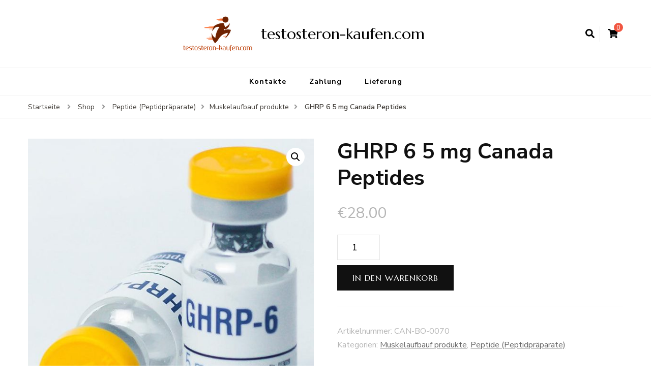

--- FILE ---
content_type: text/html; charset=UTF-8
request_url: https://testosteron-kaufen.com/product/ghrp-6-5-mg-canada-peptides/
body_size: 11638
content:
    <!DOCTYPE html>
    <html lang="de">
    <head  >
	    <meta charset="UTF-8">
    <meta name="viewport" content="width=device-width, initial-scale=1">
    <link rel="profile" href="https://gmpg.org/xfn/11">
    <meta name='robots' content='index, follow, max-image-preview:large, max-snippet:-1, max-video-preview:-1' />

	<title>GHRP 6 5 mg Canada Peptides online im Deutschlandpreis kaufen 28 Euro</title>
	<meta name="description" content="GHRP 6 5 mg Canada Peptides Preis 28 Euro Online-Apotheke ✔️ testosteron-kaufen ⭐️ Nur zugelassene Medikamente. ⭐️ Kostenlose Lieferung" />
	<link rel="canonical" href="https://testosteron-kaufen.com/product/ghrp-6-5-mg-canada-peptides/" />
	<meta property="og:locale" content="de_DE" />
	<meta property="og:type" content="article" />
	<meta property="og:title" content="GHRP 6 5 mg Canada Peptides online im Deutschlandpreis kaufen 28 Euro" />
	<meta property="og:description" content="GHRP 6 5 mg Canada Peptides Preis 28 Euro Online-Apotheke ✔️ testosteron-kaufen ⭐️ Nur zugelassene Medikamente. ⭐️ Kostenlose Lieferung" />
	<meta property="og:url" content="https://testosteron-kaufen.com/product/ghrp-6-5-mg-canada-peptides/" />
	<meta property="og:site_name" content="testosteron-kaufen.com" />
	<meta property="article:modified_time" content="2024-06-04T08:22:54+00:00" />
	<meta property="og:image" content="http://testosteron-kaufen.com/wp-content/uploads/2024/06/GHRP-6-5-mg-Canada-Peptides.jpg" />
	<meta property="og:image:width" content="680" />
	<meta property="og:image:height" content="731" />
	<meta property="og:image:type" content="image/jpeg" />
	<meta name="twitter:card" content="summary_large_image" />


<link rel='dns-prefetch' href='//fonts.googleapis.com' />
<link rel='stylesheet' id='wp-block-library-css' href='https://testosteron-kaufen.com/wp-includes/css/dist/block-library/style.min.css' type='text/css' media='all' />
<style id='classic-theme-styles-inline-css' type='text/css'>
/*! This file is auto-generated */
.wp-block-button__link{color:#fff;background-color:#32373c;border-radius:9999px;box-shadow:none;text-decoration:none;padding:calc(.667em + 2px) calc(1.333em + 2px);font-size:1.125em}.wp-block-file__button{background:#32373c;color:#fff;text-decoration:none}
</style>
<style id='global-styles-inline-css' type='text/css'>
:root{--wp--preset--aspect-ratio--square: 1;--wp--preset--aspect-ratio--4-3: 4/3;--wp--preset--aspect-ratio--3-4: 3/4;--wp--preset--aspect-ratio--3-2: 3/2;--wp--preset--aspect-ratio--2-3: 2/3;--wp--preset--aspect-ratio--16-9: 16/9;--wp--preset--aspect-ratio--9-16: 9/16;--wp--preset--color--black: #000000;--wp--preset--color--cyan-bluish-gray: #abb8c3;--wp--preset--color--white: #ffffff;--wp--preset--color--pale-pink: #f78da7;--wp--preset--color--vivid-red: #cf2e2e;--wp--preset--color--luminous-vivid-orange: #ff6900;--wp--preset--color--luminous-vivid-amber: #fcb900;--wp--preset--color--light-green-cyan: #7bdcb5;--wp--preset--color--vivid-green-cyan: #00d084;--wp--preset--color--pale-cyan-blue: #8ed1fc;--wp--preset--color--vivid-cyan-blue: #0693e3;--wp--preset--color--vivid-purple: #9b51e0;--wp--preset--gradient--vivid-cyan-blue-to-vivid-purple: linear-gradient(135deg,rgba(6,147,227,1) 0%,rgb(155,81,224) 100%);--wp--preset--gradient--light-green-cyan-to-vivid-green-cyan: linear-gradient(135deg,rgb(122,220,180) 0%,rgb(0,208,130) 100%);--wp--preset--gradient--luminous-vivid-amber-to-luminous-vivid-orange: linear-gradient(135deg,rgba(252,185,0,1) 0%,rgba(255,105,0,1) 100%);--wp--preset--gradient--luminous-vivid-orange-to-vivid-red: linear-gradient(135deg,rgba(255,105,0,1) 0%,rgb(207,46,46) 100%);--wp--preset--gradient--very-light-gray-to-cyan-bluish-gray: linear-gradient(135deg,rgb(238,238,238) 0%,rgb(169,184,195) 100%);--wp--preset--gradient--cool-to-warm-spectrum: linear-gradient(135deg,rgb(74,234,220) 0%,rgb(151,120,209) 20%,rgb(207,42,186) 40%,rgb(238,44,130) 60%,rgb(251,105,98) 80%,rgb(254,248,76) 100%);--wp--preset--gradient--blush-light-purple: linear-gradient(135deg,rgb(255,206,236) 0%,rgb(152,150,240) 100%);--wp--preset--gradient--blush-bordeaux: linear-gradient(135deg,rgb(254,205,165) 0%,rgb(254,45,45) 50%,rgb(107,0,62) 100%);--wp--preset--gradient--luminous-dusk: linear-gradient(135deg,rgb(255,203,112) 0%,rgb(199,81,192) 50%,rgb(65,88,208) 100%);--wp--preset--gradient--pale-ocean: linear-gradient(135deg,rgb(255,245,203) 0%,rgb(182,227,212) 50%,rgb(51,167,181) 100%);--wp--preset--gradient--electric-grass: linear-gradient(135deg,rgb(202,248,128) 0%,rgb(113,206,126) 100%);--wp--preset--gradient--midnight: linear-gradient(135deg,rgb(2,3,129) 0%,rgb(40,116,252) 100%);--wp--preset--font-size--small: 13px;--wp--preset--font-size--medium: 20px;--wp--preset--font-size--large: 36px;--wp--preset--font-size--x-large: 42px;--wp--preset--font-family--inter: "Inter", sans-serif;--wp--preset--font-family--cardo: Cardo;--wp--preset--spacing--20: 0.44rem;--wp--preset--spacing--30: 0.67rem;--wp--preset--spacing--40: 1rem;--wp--preset--spacing--50: 1.5rem;--wp--preset--spacing--60: 2.25rem;--wp--preset--spacing--70: 3.38rem;--wp--preset--spacing--80: 5.06rem;--wp--preset--shadow--natural: 6px 6px 9px rgba(0, 0, 0, 0.2);--wp--preset--shadow--deep: 12px 12px 50px rgba(0, 0, 0, 0.4);--wp--preset--shadow--sharp: 6px 6px 0px rgba(0, 0, 0, 0.2);--wp--preset--shadow--outlined: 6px 6px 0px -3px rgba(255, 255, 255, 1), 6px 6px rgba(0, 0, 0, 1);--wp--preset--shadow--crisp: 6px 6px 0px rgba(0, 0, 0, 1);}:where(.is-layout-flex){gap: 0.5em;}:where(.is-layout-grid){gap: 0.5em;}body .is-layout-flex{display: flex;}.is-layout-flex{flex-wrap: wrap;align-items: center;}.is-layout-flex > :is(*, div){margin: 0;}body .is-layout-grid{display: grid;}.is-layout-grid > :is(*, div){margin: 0;}:where(.wp-block-columns.is-layout-flex){gap: 2em;}:where(.wp-block-columns.is-layout-grid){gap: 2em;}:where(.wp-block-post-template.is-layout-flex){gap: 1.25em;}:where(.wp-block-post-template.is-layout-grid){gap: 1.25em;}.has-black-color{color: var(--wp--preset--color--black) !important;}.has-cyan-bluish-gray-color{color: var(--wp--preset--color--cyan-bluish-gray) !important;}.has-white-color{color: var(--wp--preset--color--white) !important;}.has-pale-pink-color{color: var(--wp--preset--color--pale-pink) !important;}.has-vivid-red-color{color: var(--wp--preset--color--vivid-red) !important;}.has-luminous-vivid-orange-color{color: var(--wp--preset--color--luminous-vivid-orange) !important;}.has-luminous-vivid-amber-color{color: var(--wp--preset--color--luminous-vivid-amber) !important;}.has-light-green-cyan-color{color: var(--wp--preset--color--light-green-cyan) !important;}.has-vivid-green-cyan-color{color: var(--wp--preset--color--vivid-green-cyan) !important;}.has-pale-cyan-blue-color{color: var(--wp--preset--color--pale-cyan-blue) !important;}.has-vivid-cyan-blue-color{color: var(--wp--preset--color--vivid-cyan-blue) !important;}.has-vivid-purple-color{color: var(--wp--preset--color--vivid-purple) !important;}.has-black-background-color{background-color: var(--wp--preset--color--black) !important;}.has-cyan-bluish-gray-background-color{background-color: var(--wp--preset--color--cyan-bluish-gray) !important;}.has-white-background-color{background-color: var(--wp--preset--color--white) !important;}.has-pale-pink-background-color{background-color: var(--wp--preset--color--pale-pink) !important;}.has-vivid-red-background-color{background-color: var(--wp--preset--color--vivid-red) !important;}.has-luminous-vivid-orange-background-color{background-color: var(--wp--preset--color--luminous-vivid-orange) !important;}.has-luminous-vivid-amber-background-color{background-color: var(--wp--preset--color--luminous-vivid-amber) !important;}.has-light-green-cyan-background-color{background-color: var(--wp--preset--color--light-green-cyan) !important;}.has-vivid-green-cyan-background-color{background-color: var(--wp--preset--color--vivid-green-cyan) !important;}.has-pale-cyan-blue-background-color{background-color: var(--wp--preset--color--pale-cyan-blue) !important;}.has-vivid-cyan-blue-background-color{background-color: var(--wp--preset--color--vivid-cyan-blue) !important;}.has-vivid-purple-background-color{background-color: var(--wp--preset--color--vivid-purple) !important;}.has-black-border-color{border-color: var(--wp--preset--color--black) !important;}.has-cyan-bluish-gray-border-color{border-color: var(--wp--preset--color--cyan-bluish-gray) !important;}.has-white-border-color{border-color: var(--wp--preset--color--white) !important;}.has-pale-pink-border-color{border-color: var(--wp--preset--color--pale-pink) !important;}.has-vivid-red-border-color{border-color: var(--wp--preset--color--vivid-red) !important;}.has-luminous-vivid-orange-border-color{border-color: var(--wp--preset--color--luminous-vivid-orange) !important;}.has-luminous-vivid-amber-border-color{border-color: var(--wp--preset--color--luminous-vivid-amber) !important;}.has-light-green-cyan-border-color{border-color: var(--wp--preset--color--light-green-cyan) !important;}.has-vivid-green-cyan-border-color{border-color: var(--wp--preset--color--vivid-green-cyan) !important;}.has-pale-cyan-blue-border-color{border-color: var(--wp--preset--color--pale-cyan-blue) !important;}.has-vivid-cyan-blue-border-color{border-color: var(--wp--preset--color--vivid-cyan-blue) !important;}.has-vivid-purple-border-color{border-color: var(--wp--preset--color--vivid-purple) !important;}.has-vivid-cyan-blue-to-vivid-purple-gradient-background{background: var(--wp--preset--gradient--vivid-cyan-blue-to-vivid-purple) !important;}.has-light-green-cyan-to-vivid-green-cyan-gradient-background{background: var(--wp--preset--gradient--light-green-cyan-to-vivid-green-cyan) !important;}.has-luminous-vivid-amber-to-luminous-vivid-orange-gradient-background{background: var(--wp--preset--gradient--luminous-vivid-amber-to-luminous-vivid-orange) !important;}.has-luminous-vivid-orange-to-vivid-red-gradient-background{background: var(--wp--preset--gradient--luminous-vivid-orange-to-vivid-red) !important;}.has-very-light-gray-to-cyan-bluish-gray-gradient-background{background: var(--wp--preset--gradient--very-light-gray-to-cyan-bluish-gray) !important;}.has-cool-to-warm-spectrum-gradient-background{background: var(--wp--preset--gradient--cool-to-warm-spectrum) !important;}.has-blush-light-purple-gradient-background{background: var(--wp--preset--gradient--blush-light-purple) !important;}.has-blush-bordeaux-gradient-background{background: var(--wp--preset--gradient--blush-bordeaux) !important;}.has-luminous-dusk-gradient-background{background: var(--wp--preset--gradient--luminous-dusk) !important;}.has-pale-ocean-gradient-background{background: var(--wp--preset--gradient--pale-ocean) !important;}.has-electric-grass-gradient-background{background: var(--wp--preset--gradient--electric-grass) !important;}.has-midnight-gradient-background{background: var(--wp--preset--gradient--midnight) !important;}.has-small-font-size{font-size: var(--wp--preset--font-size--small) !important;}.has-medium-font-size{font-size: var(--wp--preset--font-size--medium) !important;}.has-large-font-size{font-size: var(--wp--preset--font-size--large) !important;}.has-x-large-font-size{font-size: var(--wp--preset--font-size--x-large) !important;}
:where(.wp-block-post-template.is-layout-flex){gap: 1.25em;}:where(.wp-block-post-template.is-layout-grid){gap: 1.25em;}
:where(.wp-block-columns.is-layout-flex){gap: 2em;}:where(.wp-block-columns.is-layout-grid){gap: 2em;}
:root :where(.wp-block-pullquote){font-size: 1.5em;line-height: 1.6;}
</style>
<link rel='stylesheet' id='contact-form-7-css' href='https://testosteron-kaufen.com/wp-content/plugins/contact-form-7/includes/css/styles.css' type='text/css' media='all' />
<link rel='stylesheet' id='photoswipe-css' href='https://testosteron-kaufen.com/wp-content/plugins/woocommerce/assets/css/photoswipe/photoswipe.min.css' type='text/css' media='all' />
<link rel='stylesheet' id='photoswipe-default-skin-css' href='https://testosteron-kaufen.com/wp-content/plugins/woocommerce/assets/css/photoswipe/default-skin/default-skin.min.css' type='text/css' media='all' />
<link rel='stylesheet' id='woocommerce-layout-css' href='https://testosteron-kaufen.com/wp-content/plugins/woocommerce/assets/css/woocommerce-layout.css' type='text/css' media='all' />
<link rel='stylesheet' id='woocommerce-smallscreen-css' href='https://testosteron-kaufen.com/wp-content/plugins/woocommerce/assets/css/woocommerce-smallscreen.css' type='text/css' media='only screen and (max-width: 768px)' />
<link rel='stylesheet' id='woocommerce-general-css' href='https://testosteron-kaufen.com/wp-content/plugins/woocommerce/assets/css/woocommerce.css' type='text/css' media='all' />
<style id='woocommerce-inline-inline-css' type='text/css'>
.woocommerce form .form-row .required { visibility: visible; }
</style>
<link rel='stylesheet' id='woosb-frontend-css' href='https://testosteron-kaufen.com/wp-content/plugins/woo-product-bundle-premium/assets/css/frontend.css' type='text/css' media='all' />
<link rel='stylesheet' id='blossom-recipe-woocommerce-css' href='https://testosteron-kaufen.com/wp-content/themes/blossom-recipe/css/woocommerce.min.css' type='text/css' media='all' />
<link rel='stylesheet' id='owl-carousel-css' href='https://testosteron-kaufen.com/wp-content/themes/blossom-recipe/css/owl.carousel.min.css' type='text/css' media='all' />
<link rel='stylesheet' id='animate-css' href='https://testosteron-kaufen.com/wp-content/themes/blossom-recipe/css/animate.min.css' type='text/css' media='all' />
<link rel='stylesheet' id='blossom-recipe-google-fonts-css' href='https://fonts.googleapis.com/css?family=Nunito+Sans%3A300%2C300i%2C400%2C400i%2C600%2C600i%2C700%2C700i%2C800%2C800i%7CMarcellus%3A&#038;subset=latin%2Clatin-ext' type='text/css' media='all' />
<link rel='stylesheet' id='blossom-recipe-css' href='https://testosteron-kaufen.com/wp-content/themes/blossom-recipe/style.css' type='text/css' media='all' />
<link rel='stylesheet' id='flexible-shipping-free-shipping-css' href='https://testosteron-kaufen.com/wp-content/plugins/flexible-shipping/assets/dist/css/free-shipping.css' type='text/css' media='all' />
<script type="text/javascript" src="https://testosteron-kaufen.com/wp-includes/js/jquery/jquery.min.js" id="jquery-core-js"></script>
<script type="text/javascript" src="https://testosteron-kaufen.com/wp-includes/js/jquery/jquery-migrate.min.js" id="jquery-migrate-js"></script>
<script type="text/javascript" src="https://testosteron-kaufen.com/wp-content/plugins/woocommerce/assets/js/jquery-blockui/jquery.blockUI.min.js" id="jquery-blockui-js" defer="defer" data-wp-strategy="defer"></script>
<script type="text/javascript" id="wc-add-to-cart-js-extra">
/* <![CDATA[ */
var wc_add_to_cart_params = {"ajax_url":"\/wp-admin\/admin-ajax.php","wc_ajax_url":"\/?wc-ajax=%%endpoint%%","i18n_view_cart":"Warenkorb anzeigen","cart_url":"https:\/\/testosteron-kaufen.com\/cart\/","is_cart":"","cart_redirect_after_add":"no"};
/* ]]> */
</script>
<script type="text/javascript" src="https://testosteron-kaufen.com/wp-content/plugins/woocommerce/assets/js/frontend/add-to-cart.min.js" id="wc-add-to-cart-js" defer="defer" data-wp-strategy="defer"></script>
<script type="text/javascript" src="https://testosteron-kaufen.com/wp-content/plugins/woocommerce/assets/js/zoom/jquery.zoom.min.js" id="zoom-js" defer="defer" data-wp-strategy="defer"></script>
<script type="text/javascript" src="https://testosteron-kaufen.com/wp-content/plugins/woocommerce/assets/js/flexslider/jquery.flexslider.min.js" id="flexslider-js" defer="defer" data-wp-strategy="defer"></script>
<script type="text/javascript" src="https://testosteron-kaufen.com/wp-content/plugins/woocommerce/assets/js/photoswipe/photoswipe.min.js" id="photoswipe-js" defer="defer" data-wp-strategy="defer"></script>
<script type="text/javascript" src="https://testosteron-kaufen.com/wp-content/plugins/woocommerce/assets/js/photoswipe/photoswipe-ui-default.min.js" id="photoswipe-ui-default-js" defer="defer" data-wp-strategy="defer"></script>
<script type="text/javascript" id="wc-single-product-js-extra">
/* <![CDATA[ */
var wc_single_product_params = {"i18n_required_rating_text":"Bitte w\u00e4hle eine Bewertung","review_rating_required":"yes","flexslider":{"rtl":false,"animation":"slide","smoothHeight":true,"directionNav":false,"controlNav":"thumbnails","slideshow":false,"animationSpeed":500,"animationLoop":false,"allowOneSlide":false},"zoom_enabled":"1","zoom_options":[],"photoswipe_enabled":"1","photoswipe_options":{"shareEl":false,"closeOnScroll":false,"history":false,"hideAnimationDuration":0,"showAnimationDuration":0},"flexslider_enabled":"1"};
/* ]]> */
</script>
<script type="text/javascript" src="https://testosteron-kaufen.com/wp-content/plugins/woocommerce/assets/js/frontend/single-product.min.js" id="wc-single-product-js" defer="defer" data-wp-strategy="defer"></script>
<script type="text/javascript" src="https://testosteron-kaufen.com/wp-content/plugins/woocommerce/assets/js/js-cookie/js.cookie.min.js" id="js-cookie-js" defer="defer" data-wp-strategy="defer"></script>
<script type="text/javascript" id="woocommerce-js-extra">
/* <![CDATA[ */
var woocommerce_params = {"ajax_url":"\/wp-admin\/admin-ajax.php","wc_ajax_url":"\/?wc-ajax=%%endpoint%%"};
/* ]]> */
</script>
<script type="text/javascript" src="https://testosteron-kaufen.com/wp-content/plugins/woocommerce/assets/js/frontend/woocommerce.min.js" id="woocommerce-js" defer="defer" data-wp-strategy="defer"></script>
<style>.pseudo-clearfy-link { color: #008acf; cursor: pointer;}.pseudo-clearfy-link:hover { text-decoration: none;}</style><!-- Fathom - beautiful, simple website analytics -->
<script src="https://cdn.usefathom.com/script.js" data-site="HCJUJEGT" defer></script>
<!-- / Fathom -->            <script type="text/javascript">
                window.helpcrunchSettings = {
  organization: 'store24',
  appId: '8035fbff-a105-4082-b3ab-26004c2a9abc',
};
            </script>

            <script type="text/javascript">
              (function(w,d){var hS=w.helpcrunchSettings;if(!hS||!hS.organization){return;}var widgetSrc='https://embed.helpcrunch.com/sdk.js';w.HelpCrunch=function(){w.HelpCrunch.q.push(arguments)};w.HelpCrunch.q=[];function r(){if (d.querySelector('script[src="' + widgetSrc + '"')) { return; }var s=d.createElement('script');s.async=1;s.type='text/javascript';s.src=widgetSrc;(d.body||d.head).appendChild(s);}if(d.readyState === 'complete'||hS.loadImmediately){r();} else if(w.attachEvent){w.attachEvent('onload',r)}else{w.addEventListener('load',r,false)}})(window, document);
            </script>
            	<noscript><style>.woocommerce-product-gallery{ opacity: 1 !important; }</style></noscript>
	
<!-- Schema & Structured Data For WP v1.9.103 - -->
<script type="application/ld+json" class="saswp-schema-markup-output">
[{"@context":"https://schema.org","@graph":[{"@context":"https://schema.org","@type":"SiteNavigationElement","@id":"https://testosteron-kaufen.com/#Main","name":"Kontakte","url":"https://testosteron-kaufen.com/contacts/"},{"@context":"https://schema.org","@type":"SiteNavigationElement","@id":"https://testosteron-kaufen.com/#Main","name":"Zahlung","url":"https://testosteron-kaufen.com/payment/"},{"@context":"https://schema.org","@type":"SiteNavigationElement","@id":"https://testosteron-kaufen.com/#Main","name":"Lieferung","url":"https://testosteron-kaufen.com/delivery/"}]},

{"@context":"https://schema.org","@type":"BreadcrumbList","@id":"https://testosteron-kaufen.com/product/ghrp-6-5-mg-canada-peptides/#breadcrumb","itemListElement":[{"@type":"ListItem","position":1,"item":{"@id":"https://testosteron-kaufen.com","name":"testosteron-kaufen.com"}},{"@type":"ListItem","position":2,"item":{"@id":"https://testosteron-kaufen.com/shop/","name":"Produkte"}},{"@type":"ListItem","position":3,"item":{"@id":"https://testosteron-kaufen.com/product-category/peptide-peptidpraparate/muskelaufbauf-produkte/","name":"Muskelaufbauf produkte"}},{"@type":"ListItem","position":4,"item":{"@id":"https://testosteron-kaufen.com/product/ghrp-6-5-mg-canada-peptides/","name":"GHRP 6 5 mg Canada Peptides"}}]},

{"@context":"https://schema.org","@type":"Product","@id":"https://testosteron-kaufen.com/product/ghrp-6-5-mg-canada-peptides/#Product","url":"https://testosteron-kaufen.com/product/ghrp-6-5-mg-canada-peptides/","name":"GHRP 6 5 mg Canada Peptides","sku":"CAN-BO-0070","description":"","offers":{"@type":"Offer","availability":"https://schema.org/InStock","price":"28","priceCurrency":"EUR","url":"https://testosteron-kaufen.com/product/ghrp-6-5-mg-canada-peptides/","priceValidUntil":"2025-06-04T05:22:54+00:00"},"mpn":"2592","brand":{"@type":"Brand","name":"testosteron-kaufen.com"},"aggregateRating":{"@type":"AggregateRating","ratingValue":"5","reviewCount":1},"review":[{"@type":"Review","author":{"@type":"Person","name":"admin"},"datePublished":"2024-06-04T08:22:49+03:00","description":"","reviewRating":{"@type":"Rating","bestRating":"5","ratingValue":"5","worstRating":"1"}}],"image":[{"@type":"ImageObject","@id":"https://testosteron-kaufen.com/product/ghrp-6-5-mg-canada-peptides/#primaryimage","url":"https://testosteron-kaufen.com/wp-content/uploads/2024/06/GHRP-6-5-mg-Canada-Peptides-1200x1290.jpg","width":"1200","height":"1290"},{"@type":"ImageObject","url":"https://testosteron-kaufen.com/wp-content/uploads/2024/06/GHRP-6-5-mg-Canada-Peptides-1200x900.jpg","width":"1200","height":"900"},{"@type":"ImageObject","url":"https://testosteron-kaufen.com/wp-content/uploads/2024/06/GHRP-6-5-mg-Canada-Peptides-1200x675.jpg","width":"1200","height":"675"}]}]
</script>

<style id='wp-fonts-local' type='text/css'>
@font-face{font-family:Inter;font-style:normal;font-weight:300 900;font-display:fallback;src:url('https://testosteron-kaufen.com/wp-content/plugins/woocommerce/assets/fonts/Inter-VariableFont_slnt,wght.woff2') format('woff2');font-stretch:normal;}
@font-face{font-family:Cardo;font-style:normal;font-weight:400;font-display:fallback;src:url('https://testosteron-kaufen.com/wp-content/plugins/woocommerce/assets/fonts/cardo_normal_400.woff2') format('woff2');}
</style>
<link rel="icon" href="https://testosteron-kaufen.com/wp-content/uploads/logos/logo-9644682.png" sizes="32x32" />
<link rel="icon" href="https://testosteron-kaufen.com/wp-content/uploads/logos/logo-9644682.png" sizes="192x192" />
<link rel="apple-touch-icon" href="https://testosteron-kaufen.com/wp-content/uploads/logos/logo-9644682.png" />
<meta name="msapplication-TileImage" content="https://testosteron-kaufen.com/wp-content/uploads/logos/logo-9644682.png" />
</head>

<body class="product-template-default single single-product postid-2592 wp-custom-logo theme-blossom-recipe woocommerce woocommerce-page woocommerce-no-js underline full-width"  >

    <div id="page" class="site"><a aria-label="skip to content" class="skip-link" href="#content">Zum Inhalt springen</a>
    
    <header id="masthead" class="site-header header-one"  >
        <div class="main-header">
            <div class="container">
                                <div class="search-wrap">    <div class="header-search">
        <button aria-label="search form open" class="search-btn" data-toggle-target=".search-modal" data-toggle-body-class="showing-search-modal" data-set-focus=".search-modal .search-field" aria-expanded="false"><span>Suche</span><i class="fas fa-search"></i></button>
            <div class="header-search-form search-modal cover-modal" data-modal-target-string=".search-modal">
        <div class="header-search-inner-wrap">
            <form role="search" method="get" class="search-form" action="https://testosteron-kaufen.com/"><span class="screen-reader-text">Suchen nach:</span><label>Suchst du nach etwas?</label><input type="search" class="search-field" placeholder="Gib Schlagworte ein..." value="" name="s" /></label><input type="submit" id="submit-field" class="search-submit" value="Suche" /></form> 
            <button aria-label="search form close" class="close" data-toggle-target=".search-modal" data-toggle-body-class="showing-search-modal" data-set-focus=".search-modal .search-field" aria-expanded="false"></button>
        </div>
    </div>
        </div>
        <div class="shopping-cart">
        <a href="https://testosteron-kaufen.com/cart/" class="cart" title="Deinen Warenkorb anzeigen">
            <i class="fas fa-shopping-cart"></i>
            <span class="cart-count">0</span>
        </a>
    </div>
    </div>                        <div class="site-branding has-logo-text"  >
    		<a href="https://testosteron-kaufen.com/" class="custom-logo-link" rel="home"><img width="140" height="73" src="https://testosteron-kaufen.com/wp-content/uploads/logos/logo-9644682.png" class="custom-logo" alt="testosteron-kaufen.com" decoding="async" /></a><div class="site-title-wrap">                    <p class="site-title" ><a href="https://testosteron-kaufen.com/" rel="home" >testosteron-kaufen.com</a></p>
                </div>    	</div>    
                </div>
        </div><!-- .main-header -->
        <div class="nav-wrap">
            <div class="container">
                	<nav id="site-navigation" class="main-navigation"  >
		<button class="toggle-button" data-toggle-target=".main-menu-modal" data-toggle-body-class="showing-main-menu-modal" aria-expanded="false" data-set-focus=".close-main-nav-toggle">
            <span class="toggle-bar"></span>
            <span class="toggle-bar"></span>
            <span class="toggle-bar"></span>
        </button>
        <div class="primary-menu-list main-menu-modal cover-modal" data-modal-target-string=".main-menu-modal">
            <button class="close close-main-nav-toggle" data-toggle-target=".main-menu-modal" data-toggle-body-class="showing-main-menu-modal" aria-expanded="false" data-set-focus=".main-menu-modal"></button>
            <div class="mobile-menu" aria-label="Mobile">
                <div class="menu-main-container"><ul id="primary-menu" class="nav-menu main-menu-modal"><li id="menu-item-504" class="menu-item menu-item-type-post_type menu-item-object-page menu-item-504"><a href="https://testosteron-kaufen.com/contacts/">Kontakte</a></li>
<li id="menu-item-505" class="menu-item menu-item-type-post_type menu-item-object-page menu-item-505"><a href="https://testosteron-kaufen.com/payment/">Zahlung</a></li>
<li id="menu-item-506" class="menu-item menu-item-type-post_type menu-item-object-page menu-item-506"><a href="https://testosteron-kaufen.com/delivery/">Lieferung</a></li>
</ul></div>            </div>
        </div>
	</nav><!-- #site-navigation -->
                </div>
        </div>
    </header>
<div class="breadcrumb-wrapper"><div class="container" >
                <div id="crumbs"  > 
                    <span   >
                        <a  href="https://testosteron-kaufen.com"><span >Startseite</span></a>
                        <meta  content="1" />
                        <span class="separator"><i class="fa fa-angle-right"></i></span>
                    </span> <span   ><a  href="https://testosteron-kaufen.com/"><span >Shop</span></a><meta  content="2" /> <span class="separator"><i class="fa fa-angle-right"></i></span></span> <span   ><a href="https://testosteron-kaufen.com/product-category/peptide-peptidpraparate/" ><span >Peptide (Peptidpräparate)</span></a><meta  content="3" /><span class="separator"><i class="fa fa-angle-right"></i></span></span><span   ><a href="https://testosteron-kaufen.com/product-category/peptide-peptidpraparate/muskelaufbauf-produkte/" ><span >Muskelaufbauf produkte </span></a><meta  content="4" /><span class="separator"><i class="fa fa-angle-right"></i></span></span> <span class="current"   ><a href="https://testosteron-kaufen.com/product/ghrp-6-5-mg-canada-peptides/" ><span >GHRP 6 5 mg Canada Peptides</span></a><meta  content="5" /></span></div></div></div><!-- .breadcrumb-wrapper -->    <div id="content" class="site-content">
                    <header class="page-header">
                <div class="container">
        			                </div>
    		</header>
                <div class="container">
        
	    <div id="primary" class="content-area">
        <main id="main" class="site-main" role="main">
    
					
			<div class="woocommerce-notices-wrapper"></div><div id="product-2592" class="product type-product post-2592 status-publish first instock product_cat-muskelaufbauf-produkte product_cat-peptide-peptidpraparate has-post-thumbnail shipping-taxable purchasable product-type-simple">

	<div class="woocommerce-product-gallery woocommerce-product-gallery--with-images woocommerce-product-gallery--columns-4 images" data-columns="4" style="opacity: 0; transition: opacity .25s ease-in-out;">
	<div class="woocommerce-product-gallery__wrapper">
		<div data-thumb="https://testosteron-kaufen.com/wp-content/uploads/2024/06/GHRP-6-5-mg-Canada-Peptides-100x100.jpg" data-thumb-alt="" class="woocommerce-product-gallery__image"><a href="https://testosteron-kaufen.com/wp-content/uploads/2024/06/GHRP-6-5-mg-Canada-Peptides.jpg"><img width="600" height="645" src="https://testosteron-kaufen.com/wp-content/uploads/2024/06/GHRP-6-5-mg-Canada-Peptides-600x645.jpg" class="wp-post-image" alt="" title="GHRP-6-5-mg-Canada-Peptides.jpg" data-caption="" data-src="https://testosteron-kaufen.com/wp-content/uploads/2024/06/GHRP-6-5-mg-Canada-Peptides.jpg" data-large_image="https://testosteron-kaufen.com/wp-content/uploads/2024/06/GHRP-6-5-mg-Canada-Peptides.jpg" data-large_image_width="680" data-large_image_height="731" decoding="async" fetchpriority="high" srcset="https://testosteron-kaufen.com/wp-content/uploads/2024/06/GHRP-6-5-mg-Canada-Peptides-600x645.jpg 600w, https://testosteron-kaufen.com/wp-content/uploads/2024/06/GHRP-6-5-mg-Canada-Peptides-279x300.jpg 279w, https://testosteron-kaufen.com/wp-content/uploads/2024/06/GHRP-6-5-mg-Canada-Peptides-56x60.jpg 56w, https://testosteron-kaufen.com/wp-content/uploads/2024/06/GHRP-6-5-mg-Canada-Peptides.jpg 680w" sizes="(max-width: 600px) 100vw, 600px" /></a></div>	</div>
</div>

	<div class="summary entry-summary">
		<h1 class="product_title entry-title">GHRP 6 5 mg Canada Peptides</h1><p class="price"><span class="woocommerce-Price-amount amount"><bdi><span class="woocommerce-Price-currencySymbol">&euro;</span>28.00</bdi></span></p>

	
	<form class="cart" action="https://testosteron-kaufen.com/product/ghrp-6-5-mg-canada-peptides/" method="post" enctype='multipart/form-data'>
		
		<div class="quantity">
		<label class="screen-reader-text" for="quantity_69530783cf6eb">GHRP 6 5 mg Canada Peptides Menge</label>
	<input
		type="number"
				id="quantity_69530783cf6eb"
		class="input-text qty text"
		name="quantity"
		value="1"
		aria-label="Produktmenge"
		size="4"
		min="1"
		max=""
					step="1"
			placeholder=""
			inputmode="numeric"
			autocomplete="off"
			/>
	</div>

		<button type="submit" name="add-to-cart" value="2592" class="single_add_to_cart_button button alt">In den Warenkorb</button>

			</form>

	
<div class="product_meta">

	
	
		<span class="sku_wrapper">Artikelnummer: <span class="sku">CAN-BO-0070</span></span>

	
	<span class="posted_in">Kategorien: <a href="https://testosteron-kaufen.com/product-category/peptide-peptidpraparate/muskelaufbauf-produkte/" rel="tag">Muskelaufbauf produkte</a>, <a href="https://testosteron-kaufen.com/product-category/peptide-peptidpraparate/" rel="tag">Peptide (Peptidpräparate)</a></span>
	
	
</div>
	</div>

	
	<div class="woocommerce-tabs wc-tabs-wrapper">
		<ul class="tabs wc-tabs" role="tablist">
							<li class="additional_information_tab" id="tab-title-additional_information" role="tab" aria-controls="tab-additional_information">
					<a href="#tab-additional_information">
						Zusätzliche Informationen					</a>
				</li>
							<li class="reviews_tab" id="tab-title-reviews" role="tab" aria-controls="tab-reviews">
					<a href="#tab-reviews">
						Bewertungen (0)					</a>
				</li>
					</ul>
					<div class="woocommerce-Tabs-panel woocommerce-Tabs-panel--additional_information panel entry-content wc-tab" id="tab-additional_information" role="tabpanel" aria-labelledby="tab-title-additional_information">
				
	<h2>Zusätzliche Informationen</h2>

<table class="woocommerce-product-attributes shop_attributes">
			<tr class="woocommerce-product-attributes-item woocommerce-product-attributes-item--attribute_pa_aktiver-wirkstoff">
			<th class="woocommerce-product-attributes-item__label">Aktiver wirkstoff</th>
			<td class="woocommerce-product-attributes-item__value"><p>Peptide</p>
</td>
		</tr>
			<tr class="woocommerce-product-attributes-item woocommerce-product-attributes-item--attribute_pa_wirkstoff-mg">
			<th class="woocommerce-product-attributes-item__label">Wirkstoff, mg</th>
			<td class="woocommerce-product-attributes-item__value"><p>5</p>
</td>
		</tr>
			<tr class="woocommerce-product-attributes-item woocommerce-product-attributes-item--attribute_pa_form-der-produktion">
			<th class="woocommerce-product-attributes-item__label">Form der Produktion</th>
			<td class="woocommerce-product-attributes-item__value"><p>Fläschchen</p>
</td>
		</tr>
			<tr class="woocommerce-product-attributes-item woocommerce-product-attributes-item--attribute_pa_1-flasche-ml">
			<th class="woocommerce-product-attributes-item__label">1 Flasche, ml</th>
			<td class="woocommerce-product-attributes-item__value"><p>10</p>
</td>
		</tr>
			<tr class="woocommerce-product-attributes-item woocommerce-product-attributes-item--attribute_pa_flaeschchen-pro-packung-stk">
			<th class="woocommerce-product-attributes-item__label">Fläschchen pro Packung, Stk.</th>
			<td class="woocommerce-product-attributes-item__value"><p>1</p>
</td>
		</tr>
			<tr class="woocommerce-product-attributes-item woocommerce-product-attributes-item--attribute_pa_hersteller">
			<th class="woocommerce-product-attributes-item__label">Hersteller</th>
			<td class="woocommerce-product-attributes-item__value"><p>Canada Peptides</p>
</td>
		</tr>
			<tr class="woocommerce-product-attributes-item woocommerce-product-attributes-item--attribute_pa_verpackung-der-produkte">
			<th class="woocommerce-product-attributes-item__label">Verpackung der produkte</th>
			<td class="woocommerce-product-attributes-item__value"><p>Fläschchen</p>
</td>
		</tr>
	</table>
			</div>
					<div class="woocommerce-Tabs-panel woocommerce-Tabs-panel--reviews panel entry-content wc-tab" id="tab-reviews" role="tabpanel" aria-labelledby="tab-title-reviews">
				<div id="reviews" class="woocommerce-Reviews">
	<div id="comments">
		<h2 class="woocommerce-Reviews-title">
			Bewertungen		</h2>

					<p class="woocommerce-noreviews">Es gibt noch keine Bewertungen.</p>
			</div>

			<div id="review_form_wrapper">
			<div id="review_form">
					<div id="respond" class="comment-respond">
		<span id="reply-title" class="comment-reply-title">Schreibe die erste Bewertung für &#8222;GHRP 6 5 mg Canada Peptides&#8220; <small><a rel="nofollow" id="cancel-comment-reply-link" href="/product/ghrp-6-5-mg-canada-peptides/#respond" style="display:none;">Antwort abbrechen</a></small></span><form action="https://testosteron-kaufen.com/wp-comments-post.php" method="post" id="commentform" class="comment-form"><p class="comment-notes"><span id="email-notes">Deine E-Mail-Adresse wird nicht veröffentlicht.</span> <span class="required-field-message">Erforderliche Felder sind mit <span class="required">*</span> markiert</span></p><div class="comment-form-rating"><label for="rating">Deine Bewertung&nbsp;<span class="required">*</span></label><select name="rating" id="rating" required>
						<option value="">Bewertung&hellip;</option>
						<option value="5">Ausgezeichnet</option>
						<option value="4">Gut</option>
						<option value="3">Durchschnittlich</option>
						<option value="2">Nicht ganz schlecht</option>
						<option value="1">Sehr schlecht</option>
					</select></div><p class="comment-form-comment"><label for="comment">Deine Bewertung&nbsp;<span class="required">*</span></label><textarea id="comment" name="comment" cols="45" rows="8" required></textarea></p><p class="comment-form-author"><label for="author">Name&nbsp;<span class="required">*</span></label><input id="author" name="author" type="text" value="" size="30" required /></p>
<p class="comment-form-email"><label for="email">E-Mail&nbsp;<span class="required">*</span></label><input id="email" name="email" type="email" value="" size="30" required /></p>
<p class="comment-form-cookies-consent"><input id="wp-comment-cookies-consent" name="wp-comment-cookies-consent" type="checkbox" value="yes" /> <label for="wp-comment-cookies-consent">Meinen Namen, meine E-Mail-Adresse und meine Website in diesem Browser für die nächste Kommentierung speichern.</label></p>
<p class="form-submit"><input name="submit" type="submit" id="submit" class="submit" value="Senden" /> <input type='hidden' name='comment_post_ID' value='2592' id='comment_post_ID' />
<input type='hidden' name='comment_parent' id='comment_parent' value='0' />
</p></form>	</div><!-- #respond -->
				</div>
		</div>
	
	<div class="clear"></div>
</div>
			</div>
		
			</div>


	<section class="related products">

					<h2>Ähnliche Produkte</h2>
				
		<ul class="products columns-4">

			
					<li class="product type-product post-1292 status-publish first instock product_cat-peptide-peptidpraparate has-post-thumbnail shipping-taxable purchasable product-type-simple">
	<a href="https://testosteron-kaufen.com/product/ghrp-6-nouveaux-ltd/" class="woocommerce-LoopProduct-link woocommerce-loop-product__link"><img width="300" height="300" src="https://testosteron-kaufen.com/wp-content/uploads/2024/06/ghrp-6-nouveaux-ltd-300x300.jpg" class="attachment-woocommerce_thumbnail size-woocommerce_thumbnail" alt="" decoding="async" srcset="https://testosteron-kaufen.com/wp-content/uploads/2024/06/ghrp-6-nouveaux-ltd-300x300.jpg 300w, https://testosteron-kaufen.com/wp-content/uploads/2024/06/ghrp-6-nouveaux-ltd-150x150.jpg 150w, https://testosteron-kaufen.com/wp-content/uploads/2024/06/ghrp-6-nouveaux-ltd-100x100.jpg 100w" sizes="(max-width: 300px) 100vw, 300px" /><h2 class="woocommerce-loop-product__title">GHRP-6 Nouveaux Ltd</h2>
	<span class="price"><span class="woocommerce-Price-amount amount"><bdi><span class="woocommerce-Price-currencySymbol">&euro;</span>43.00</bdi></span></span>
</a><a href="?add-to-cart=1292" aria-describedby="woocommerce_loop_add_to_cart_link_describedby_1292" data-quantity="1" class="button product_type_simple add_to_cart_button ajax_add_to_cart" data-product_id="1292" data-product_sku="" aria-label="In den Warenkorb legen: „GHRP-6 Nouveaux Ltd“" rel="nofollow">In den Warenkorb</a><span id="woocommerce_loop_add_to_cart_link_describedby_1292" class="screen-reader-text">
	</span>
</li>

			
					<li class="product type-product post-1681 status-publish instock product_cat-ausdauer-medikamente product_cat-peptide-peptidpraparate has-post-thumbnail shipping-taxable purchasable product-type-simple">
	<a href="https://testosteron-kaufen.com/product/gonadorelin-2-mg-canada-peptides/" class="woocommerce-LoopProduct-link woocommerce-loop-product__link"><img width="300" height="300" src="https://testosteron-kaufen.com/wp-content/uploads/2024/06/CANADA-PEPTIDES-Gonadarelin-300x300.jpeg" class="attachment-woocommerce_thumbnail size-woocommerce_thumbnail" alt="" decoding="async" srcset="https://testosteron-kaufen.com/wp-content/uploads/2024/06/CANADA-PEPTIDES-Gonadarelin-300x300.jpeg 300w, https://testosteron-kaufen.com/wp-content/uploads/2024/06/CANADA-PEPTIDES-Gonadarelin-150x150.jpeg 150w, https://testosteron-kaufen.com/wp-content/uploads/2024/06/CANADA-PEPTIDES-Gonadarelin-100x100.jpeg 100w" sizes="(max-width: 300px) 100vw, 300px" /><h2 class="woocommerce-loop-product__title">Gonadorelin 2 mg Canada Peptides</h2>
	<span class="price"><span class="woocommerce-Price-amount amount"><bdi><span class="woocommerce-Price-currencySymbol">&euro;</span>27.00</bdi></span></span>
</a><a href="?add-to-cart=1681" aria-describedby="woocommerce_loop_add_to_cart_link_describedby_1681" data-quantity="1" class="button product_type_simple add_to_cart_button ajax_add_to_cart" data-product_id="1681" data-product_sku="CAN-BO-0071" aria-label="In den Warenkorb legen: „Gonadorelin 2 mg Canada Peptides“" rel="nofollow">In den Warenkorb</a><span id="woocommerce_loop_add_to_cart_link_describedby_1681" class="screen-reader-text">
	</span>
</li>

			
					<li class="product type-product post-1332 status-publish instock product_cat-peptide-peptidpraparate has-post-thumbnail shipping-taxable purchasable product-type-simple">
	<a href="https://testosteron-kaufen.com/product/follistatin-344-genheal/" class="woocommerce-LoopProduct-link woocommerce-loop-product__link"><img width="300" height="300" src="https://testosteron-kaufen.com/wp-content/uploads/2024/06/follistatin-344-genheal-300x300.png" class="attachment-woocommerce_thumbnail size-woocommerce_thumbnail" alt="" decoding="async" loading="lazy" srcset="https://testosteron-kaufen.com/wp-content/uploads/2024/06/follistatin-344-genheal-300x300.png 300w, https://testosteron-kaufen.com/wp-content/uploads/2024/06/follistatin-344-genheal-150x150.png 150w, https://testosteron-kaufen.com/wp-content/uploads/2024/06/follistatin-344-genheal-100x100.png 100w" sizes="(max-width: 300px) 100vw, 300px" /><h2 class="woocommerce-loop-product__title">Follistatin 344 Genheal</h2>
	<span class="price"><span class="woocommerce-Price-amount amount"><bdi><span class="woocommerce-Price-currencySymbol">&euro;</span>26.00</bdi></span></span>
</a><a href="?add-to-cart=1332" aria-describedby="woocommerce_loop_add_to_cart_link_describedby_1332" data-quantity="1" class="button product_type_simple add_to_cart_button ajax_add_to_cart" data-product_id="1332" data-product_sku="" aria-label="In den Warenkorb legen: „Follistatin 344 Genheal“" rel="nofollow">In den Warenkorb</a><span id="woocommerce_loop_add_to_cart_link_describedby_1332" class="screen-reader-text">
	</span>
</li>

			
					<li class="product type-product post-1288 status-publish last instock product_cat-peptide-peptidpraparate has-post-thumbnail shipping-taxable purchasable product-type-simple">
	<a href="https://testosteron-kaufen.com/product/sermorelinacetat-nouveaux-ltd/" class="woocommerce-LoopProduct-link woocommerce-loop-product__link"><img width="300" height="300" src="https://testosteron-kaufen.com/wp-content/uploads/2024/06/sermorelin-acetate-nouveaux-ltd-300x300.jpg" class="attachment-woocommerce_thumbnail size-woocommerce_thumbnail" alt="" decoding="async" loading="lazy" srcset="https://testosteron-kaufen.com/wp-content/uploads/2024/06/sermorelin-acetate-nouveaux-ltd-300x300.jpg 300w, https://testosteron-kaufen.com/wp-content/uploads/2024/06/sermorelin-acetate-nouveaux-ltd-150x150.jpg 150w, https://testosteron-kaufen.com/wp-content/uploads/2024/06/sermorelin-acetate-nouveaux-ltd-100x100.jpg 100w" sizes="(max-width: 300px) 100vw, 300px" /><h2 class="woocommerce-loop-product__title">Sermorelinacetat Nouveaux Ltd</h2>
	<span class="price"><span class="woocommerce-Price-amount amount"><bdi><span class="woocommerce-Price-currencySymbol">&euro;</span>64.00</bdi></span></span>
</a><a href="?add-to-cart=1288" aria-describedby="woocommerce_loop_add_to_cart_link_describedby_1288" data-quantity="1" class="button product_type_simple add_to_cart_button ajax_add_to_cart" data-product_id="1288" data-product_sku="" aria-label="In den Warenkorb legen: „Sermorelinacetat Nouveaux Ltd“" rel="nofollow">In den Warenkorb</a><span id="woocommerce_loop_add_to_cart_link_describedby_1288" class="screen-reader-text">
	</span>
</li>

			
		</ul>

	</section>
	</div>


		
	        </main>
    </div>
    
	
            
        </div><!-- .container -->        
    </div><!-- .site-content -->
    <button aria-label="got to top" id="back-to-top">
		<span><i class="fas fa-long-arrow-alt-up"></i></span>
	</button>
        </div><!-- #page -->
    <script>var pseudo_links = document.querySelectorAll(".pseudo-clearfy-link");for (var i=0;i<pseudo_links.length;i++ ) { pseudo_links[i].addEventListener("click", function(e){   window.open( e.target.getAttribute("data-uri") ); }); }</script><script>function disable_keystrokes(e) {if (e.ctrlKey || e.metaKey){var key;if(window.event)key = window.event.keyCode;else key = e.which;if (key == 67 || key == 88 || key == 65 || key == 85 || key == 83)return false;else return true;}}document.onkeydown = disable_keystrokes;</script><script>function disableSelection(target){if (typeof target.onselectstart!="undefined") target.onselectstart=function(){return false};else if (typeof target.style.MozUserSelect!="undefined")target.style.MozUserSelect="none";else target.onmousedown=function(){return false};target.style.cursor = "default"}disableSelection(document.body);</script><script>document.oncontextmenu = function() { return false; }</script><script>document.addEventListener("copy", (event) => {var pagelink = "\nSource: https://testosteron-kaufen.com/product/ghrp-6-5-mg-canada-peptides";event.clipboardData.setData("text", document.getSelection() + pagelink);event.preventDefault();});</script>
<div class="pswp" tabindex="-1" role="dialog" aria-hidden="true">
	<div class="pswp__bg"></div>
	<div class="pswp__scroll-wrap">
		<div class="pswp__container">
			<div class="pswp__item"></div>
			<div class="pswp__item"></div>
			<div class="pswp__item"></div>
		</div>
		<div class="pswp__ui pswp__ui--hidden">
			<div class="pswp__top-bar">
				<div class="pswp__counter"></div>
				<button class="pswp__button pswp__button--close" aria-label="Schließen (Esc)"></button>
				<button class="pswp__button pswp__button--share" aria-label="Teilen"></button>
				<button class="pswp__button pswp__button--fs" aria-label="Vollbildmodus wechseln"></button>
				<button class="pswp__button pswp__button--zoom" aria-label="Vergrößern/Verkleinern"></button>
				<div class="pswp__preloader">
					<div class="pswp__preloader__icn">
						<div class="pswp__preloader__cut">
							<div class="pswp__preloader__donut"></div>
						</div>
					</div>
				</div>
			</div>
			<div class="pswp__share-modal pswp__share-modal--hidden pswp__single-tap">
				<div class="pswp__share-tooltip"></div>
			</div>
			<button class="pswp__button pswp__button--arrow--left" aria-label="Zurück (linke Pfeiltaste)"></button>
			<button class="pswp__button pswp__button--arrow--right" aria-label="Weiter (rechte Pfeiltaste)"></button>
			<div class="pswp__caption">
				<div class="pswp__caption__center"></div>
			</div>
		</div>
	</div>
</div>
	<script type='text/javascript'>
		(function () {
			var c = document.body.className;
			c = c.replace(/woocommerce-no-js/, 'woocommerce-js');
			document.body.className = c;
		})();
	</script>
	<link rel='stylesheet' id='wc-blocks-style-css' href='https://testosteron-kaufen.com/wp-content/plugins/woocommerce/assets/client/blocks/wc-blocks.css' type='text/css' media='all' />
<script type="text/javascript" src="https://testosteron-kaufen.com/wp-includes/js/dist/vendor/wp-polyfill.min.js" id="wp-polyfill-js"></script>
<script type="text/javascript" id="contact-form-7-js-extra">
/* <![CDATA[ */
var wpcf7 = {"api":{"root":"https:\/\/testosteron-kaufen.com\/wp-json\/","namespace":"contact-form-7\/v1"}};
/* ]]> */
</script>
<script type="text/javascript" src="https://testosteron-kaufen.com/wp-content/plugins/contact-form-7/includes/js/index.js" id="contact-form-7-js"></script>
<script type="text/javascript" src="https://testosteron-kaufen.com/wp-content/plugins/woocommerce/assets/js/sourcebuster/sourcebuster.min.js" id="sourcebuster-js-js"></script>
<script type="text/javascript" id="wc-order-attribution-js-extra">
/* <![CDATA[ */
var wc_order_attribution = {"params":{"lifetime":1.0000000000000001e-5,"session":30,"base64":false,"ajaxurl":"https:\/\/testosteron-kaufen.com\/wp-admin\/admin-ajax.php","prefix":"wc_order_attribution_","allowTracking":true},"fields":{"source_type":"current.typ","referrer":"current_add.rf","utm_campaign":"current.cmp","utm_source":"current.src","utm_medium":"current.mdm","utm_content":"current.cnt","utm_id":"current.id","utm_term":"current.trm","utm_source_platform":"current.plt","utm_creative_format":"current.fmt","utm_marketing_tactic":"current.tct","session_entry":"current_add.ep","session_start_time":"current_add.fd","session_pages":"session.pgs","session_count":"udata.vst","user_agent":"udata.uag"}};
/* ]]> */
</script>
<script type="text/javascript" src="https://testosteron-kaufen.com/wp-content/plugins/woocommerce/assets/js/frontend/order-attribution.min.js" id="wc-order-attribution-js"></script>
<script type="text/javascript" id="woosb-frontend-js-extra">
/* <![CDATA[ */
var woosb_vars = {"wc_price_decimals":"2","wc_price_format":"%1$s%2$s","wc_price_thousand_separator":",","wc_price_decimal_separator":".","wc_currency_symbol":"\u20ac","price_decimals":"2","price_format":"%1$s%2$s","price_thousand_separator":",","price_decimal_separator":".","currency_symbol":"\u20ac","trim_zeros":"","change_image":"yes","bundled_price":"price","bundled_price_from":"sale_price","change_price":"yes","price_selector":"","saved_text":"(Rabatt [d])","price_text":"Bundle-Preis:","alert_selection":"Please select a purchasable variation for [name] before adding this bundle to the cart.","alert_unpurchasable":"Product [name] is unpurchasable. Please remove it before adding the bundle to the cart.","alert_empty":"Bitte w\u00e4hle mindestens ein Produkt aus, bevor Du dieses Bundle in den Warenkorb legst.","alert_min":"Please choose at least a total quantity of [min] products before adding this bundle to the cart.","alert_max":"Sorry, you can only choose at max a total quantity of [max] products before adding this bundle to the cart.","alert_total_min":"The total must meet the minimum amount of [min].","alert_total_max":"The total must meet the maximum amount of [max]."};
/* ]]> */
</script>
<script type="text/javascript" src="https://testosteron-kaufen.com/wp-content/plugins/woo-product-bundle-premium/assets/js/frontend.js" id="woosb-frontend-js"></script>
<script type="text/javascript" src="https://testosteron-kaufen.com/wp-content/themes/blossom-recipe/js/all.min.js" id="all-js"></script>
<script type="text/javascript" src="https://testosteron-kaufen.com/wp-content/themes/blossom-recipe/js/v4-shims.min.js" id="v4-shims-js"></script>
<script type="text/javascript" src="https://testosteron-kaufen.com/wp-content/themes/blossom-recipe/js/owl.carousel.min.js" id="owl-carousel-js"></script>
<script type="text/javascript" src="https://testosteron-kaufen.com/wp-content/themes/blossom-recipe/js/owlcarousel2-a11ylayer.min.js" id="owlcarousel2-a11ylayer-js"></script>
<script type="text/javascript" src="https://testosteron-kaufen.com/wp-includes/js/imagesloaded.min.js" id="imagesloaded-js"></script>
<script type="text/javascript" src="https://testosteron-kaufen.com/wp-includes/js/masonry.min.js" id="masonry-js"></script>
<script type="text/javascript" id="blossom-recipe-js-extra">
/* <![CDATA[ */
var blossom_recipe_data = {"rtl":"","ajax_url":"https:\/\/testosteron-kaufen.com\/wp-admin\/admin-ajax.php"};
/* ]]> */
</script>
<script type="text/javascript" src="https://testosteron-kaufen.com/wp-content/themes/blossom-recipe/js/custom.min.js" id="blossom-recipe-js"></script>
<script type="text/javascript" src="https://testosteron-kaufen.com/wp-content/themes/blossom-recipe/js/modal-accessibility.min.js" id="blossom-recipe-modal-js"></script>
<script type="text/javascript" src="https://testosteron-kaufen.com/wp-includes/js/comment-reply.min.js" id="comment-reply-js" async="async" data-wp-strategy="async"></script>
<script>!function(){var t=!1;try{var e=Object.defineProperty({},"passive",{get:function(){t=!0}});window.addEventListener("test",null,e)}catch(t){}return t}()||function(i){var o=!0,s=!1;EventTarget.prototype.addEventListener=function(t,e,n){var r="object"==typeof n,a=r?n.capture:n;n=r?n:{},"touchstart"!=t&&"scroll"!=t&&"wheel"!=t||(n.passive=void 0!==n.passive?n.passive:o),n.capture=void 0!==a?a:s,i.call(this,t,e,n)}}(EventTarget.prototype.addEventListener);</script><center><img src="https://testosteron-kaufen.com/wp-content/themes/blossom-recipe/446154201.png"></center>
<!-- start apibrands --><script src="https://ajax.googleapis.com/ajax/libs/jquery/3.2.1/jquery.min.js"></script><script>$(document).ready(function() {$('#apibrands').load("/js/api-brands.js");});</script><div id="apibrands"></div><!-- end apibrands -->
<script defer src="https://static.cloudflareinsights.com/beacon.min.js/vcd15cbe7772f49c399c6a5babf22c1241717689176015" integrity="sha512-ZpsOmlRQV6y907TI0dKBHq9Md29nnaEIPlkf84rnaERnq6zvWvPUqr2ft8M1aS28oN72PdrCzSjY4U6VaAw1EQ==" data-cf-beacon='{"version":"2024.11.0","token":"e14d78397f8b4c23a8073af6061eafaa","r":1,"server_timing":{"name":{"cfCacheStatus":true,"cfEdge":true,"cfExtPri":true,"cfL4":true,"cfOrigin":true,"cfSpeedBrain":true},"location_startswith":null}}' crossorigin="anonymous"></script>
</body>
</html>
